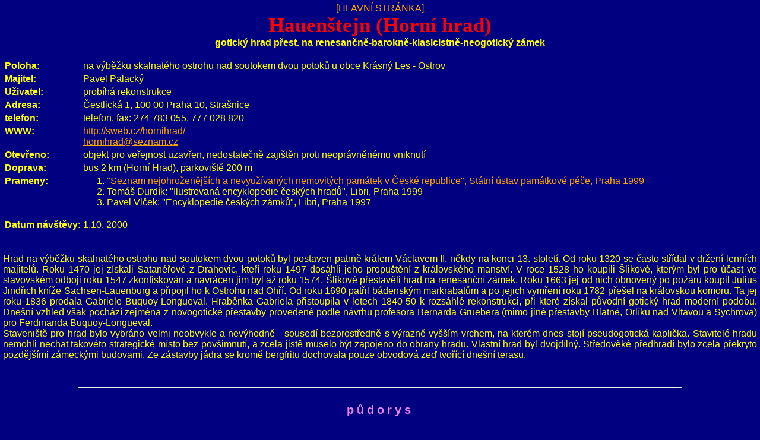

--- FILE ---
content_type: text/html
request_url: http://hrady.dejiny.cz/hauenstejn/index.htm
body_size: 3170
content:
<HTML>
<HEAD>
<META HTTP-EQUIV="Content-Type" CONTENT="text/html; CHARSET=windows-1250">
<META NAME="GENERATOR" CONTENT="Ultra Editor 6.0">
<META NAME="keywords" CONTENT="hrad, bašta, brána, věž, hradba, palác, příkop">
<META NAME="description" CONTENT="">
<META NAME="Author" CONTENT="Pavel 'Zany' Komárek">
<META NAME="copyright" CONTENT="© 2000, Pavel 'Zany' Komárek">


<LINK REL=StyleSheet HREF="../styly.css" TYPE="text/css">


<TITLE>Hauenštejn (Horní hrad)</TITLE>
</HEAD>

<BODY bgcolor="navy" TEXT=yellow>

<CENTER><A HREF="../index.htm" TARGET="_top">[HLAVNÍ STRÁNKA]</A></CENTER>
	<DIV CLASS=ArabiaXXL>
		Hauenštejn (Horní hrad)
	</DIV>

<CENTER>
<B>
gotický hrad přest. na renesančně-barokně-klasicistně-neogotický zámek
</B>
</CENTER>

<BR>
<TABLE>
<TR VALIGN=top>
	<TD><B>Poloha:</B>
	<TD>na výběžku skalnatého ostrohu nad soutokem dvou potoků u obce Krásný Les - Ostrov
<TR VALIGN=top>
	<TD><B>Majitel:</B>
	<TD>Pavel Palacký
<TR VALIGN=top>
	<TD><B>Uživatel:</B>
	<TD>probíhá rekonstrukce
<TR VALIGN=top>
	<TD><B>Adresa:</B>
	<TD>Čestlická 1, 100 00  Praha 10, Strašnice
<TR VALIGN=top>
	<TD><B>telefon:</B>
	<TD>telefon, fax: 274 783 055, 777 028 820 
<TR VALIGN=top>
	<TD><B>WWW:</B>
	<TD>
	<A HREF="http://sweb.cz/hornihrad/" TARGET="">http://sweb.cz/hornihrad/</A><BR>
	<A HREF="mailto:hornihrad@seznam.cz">hornihrad@seznam.cz</A>
<!--<TR VALIGN=top>
	<TD><B>Expozice:</B>
	<TD>
 --><TR VALIGN=top>
	<TD><B>Otevřeno:</B>
	<TD>objekt pro veřejnost uzavřen, nedostatečně zajištěn proti neoprávněnému vniknutí 
<!-- <TR VALIGN=top>
	<TD><B>Prohlídka:</B>
	<TD>
<TR VALIGN=top>
	<TD><B>Vstupné:</B>
	<TD>
 --><TR VALIGN=top>
	<TD><B>Doprava:</B>
	<TD>bus 2 km (Horní Hrad), parkoviště 200 m
<TR VALIGN=top>
	<TD><B>Prameny:</B>
	<TD>
	<OL>
	<LI><A HREF="http://www.volny.cz/ispp/Ap/NevyuzPam/" TARGET="">
	"Seznam nejohroženějších a nevyužívaných nemovitých památek v České republice", Státní ústav památkové péče, Praha 1999</A>
	<LI>Tomáš Durdík: "Ilustrovaná encyklopedie českých hradů", Libri, Praha 1999
	<LI>Pavel Vlček: "Encyklopedie českých zámků", Libri, Praha 1997
	</OL>
<TR VALIGN=top>
	<TD><B>Datum návštěvy:</B>
	<TD>1.10. 2000
</TABLE>
<BR><BR>

Hrad na výběžku skalnatého ostrohu nad soutokem dvou potoků byl postaven patrně králem Václavem II. někdy na konci 13. století. Od roku 1320 se často střídal v držení lenních majitelů. Roku 1470 jej získali Satanéřové z Drahovic, kteří roku 1497 dosáhli jeho propuštění z královského manství. V roce 1528 ho koupili Šlikové, kterým byl pro účast ve stavovském odboji roku 1547 zkonfiskován a navrácen jim byl až roku 1574. Šlikové přestavěli hrad na renesanční zámek. Roku 1663 jej od nich obnovený po požáru koupil Julius Jindřich kníže Sachsen-Lauenburg a připojil ho k Ostrohu nad Ohří. Od roku 1690 patřil bádenským markrabatům a po jejich vymření roku 1782 přešel na královskou komoru. Ta jej roku 1836 prodala Gabriele Buquoy-Longueval. Hraběnka Gabriela přistoupila v letech 1840-50 k rozsáhlé rekonstrukci, při které získal původní gotický hrad moderní podobu. Dnešní vzhled však pochází zejména z novogotické přestavby provedené podle návrhu profesora Bernarda Gruebera (mimo jiné přestavby Blatné, Orlíku nad Vltavou a Sychrova) pro Ferdinanda Buquoy-Longueval.<BR>
Staveniště pro hrad bylo vybráno velmi neobvykle a nevýhodně - sousedí bezprostředně s výrazně vyšším vrchem, na kterém dnes stojí pseudogotická kaplička. Stavitelé hradu nemohli nechat takovéto strategické místo bez povšimnutí, a zcela jistě muselo být zapojeno do obrany hradu. Vlastní hrad byl dvojdílný. Středověké předhradí bylo zcela překryto pozdějšími zámeckými budovami. Ze zástavby jádra se kromě bergfritu dochovala pouze obvodová zeď tvořící dnešní terasu.
<BR><BR>

<BR>
<HR WIDTH=80%>
<BR>
<CENTER><SPAN CLASS="nadpis1">půdorys</SPAN></CENTER>		<!-- půdorys -->
<BR>
<CENTER><B>není k dispozici</B></CENTER>

<BR>
<HR WIDTH=80%>
<BR>
<CENTER><SPAN CLASS="nadpis1">ikonografie</SPAN></CENTER>							<!-- ikonografie -->


<TABLE ALIGN=center>
<TR VALIGN=top ALIGN=center>
<!-- 	<TD WIDTH=200>
		<A HREF="001.htm" TARGET="_blank">
		<IMG SRC="001_s.jpg" WIDTH=200 HEIGHT=150 BORDER=0 
		ALT=""></A><BR>
		<B>001</B><BR>
 -->	<TD WIDTH=200>
		<A HREF="002.htm" TARGET="_blank">
		<IMG SRC="002_s.jpg" WIDTH=200 HEIGHT=150 BORDER=0 
		ALT=""></A><BR>
		jádro hradu na rytině z poloviny 19. století
 	<TD WIDTH=192>
		<A HREF="003.htm" TARGET="_blank">
		<IMG SRC="003_s.jpg" WIDTH=192 HEIGHT=150 BORDER=0 
		ALT=""></A><BR>
		kresba hradu z díla A. Sedláčka
	<TD WIDTH=200>
		<A HREF="004.htm" TARGET="_blank">
		<IMG SRC="004_s.jpg" WIDTH=200 HEIGHT=150 BORDER=0 
		ALT=""></A><BR>
		kresba K. Liebschera <BR> stav po poslední přestavbě
</TABLE>

<TABLE ALIGN=center>
<TR VALIGN=top ALIGN=center>
	<TD WIDTH=200>
		<A HREF="005.htm" TARGET="_blank">
		<IMG SRC="005_s.jpg" WIDTH=200 HEIGHT=150 BORDER=0 
		ALT=""></A><BR>
		rytina kolem roku 1800
	<TD WIDTH=200>
		<A HREF="006.htm" TARGET="_blank">
		<IMG SRC="006_s.jpg" WIDTH=200 HEIGHT=150 BORDER=0 
		ALT=""></A><BR>
		nádvoří roku 1972
</TABLE>

<BR>
<HR WIDTH=80%>
<BR>
<CENTER><SPAN CLASS="nadpis1">fotoalbum</SPAN></CENTER>						<!-- fotoalbum -->


<BR>
<CENTER><SPAN CLASS="nadpis3">bergfrit a zbytky hradu</SPAN></CENTER>				<!-- bergfrit a zbytky hradu -->
<TABLE ALIGN=center>
<TR VALIGN=top ALIGN=center>
	<TD WIDTH=200>
		<A HREF="001001-018.htm" TARGET="_blank">
		<IMG SRC="001001-018_s.jpg" WIDTH=200 HEIGHT=150 BORDER=0 
		ALT=""></A><BR>
		<B>001001-018</B><BR>
		bergfrit a nádvoří zámku od severu
	<TD WIDTH=112>
		<A HREF="001001-020.htm" TARGET="_blank">
		<IMG SRC="001001-020_s.jpg" WIDTH=112 HEIGHT=150 BORDER=0 
		ALT=""></A><BR>
		<B>001001-020</B><BR>
		bergfrit od severu
	<TD WIDTH=112>
		<A HREF="001001-026.htm" TARGET="_blank">
		<IMG SRC="001001-026_s.jpg" WIDTH=112 HEIGHT=150 BORDER=0 
		ALT=""></A><BR>
		<B>001001-026</B><BR>
		bergfrit od paty
</TABLE>

<TABLE ALIGN=center>
<TR VALIGN=top ALIGN=center>
	<TD WIDTH=112>
		<A HREF="001001-029.htm" TARGET="_blank">
		<IMG SRC="001001-029_s.jpg" WIDTH=112 HEIGHT=150 BORDER=0 
		ALT=""></A><BR>
		<B>001001-029</B><BR>
		bergfrit od západu
	<TD WIDTH=112>
		<A HREF="001001-031.htm" TARGET="_blank">
		<IMG SRC="001001-031_s.jpg" WIDTH=112 HEIGHT=150 BORDER=0 
		ALT=""></A><BR>
		<B>001001-031</B><BR>
		interiér bergfritu se schodištěm
	<TD WIDTH=200>
		<A HREF="001001-030.htm" TARGET="_blank">
		<IMG SRC="001001-030_s.jpg" WIDTH=200 HEIGHT=150 BORDER=0 
		ALT=""></A><BR>
		<B>001001-030</B><BR>
		terasa v místě gotického paláce
</TABLE>

<BR>
<CENTER><SPAN CLASS="nadpis3">sklepy pod východním křídlem nádvoří</SPAN></CENTER>		<!-- sklepy -->

<TABLE ALIGN=center>
<TR VALIGN=top ALIGN=center>
	<TD WIDTH=200>
		<A HREF="001001-021.htm" TARGET="_blank">
		<IMG SRC="001001-021_s.jpg" WIDTH=200 HEIGHT=150 BORDER=0 
		ALT=""></A><BR>
		<B>001001-021</B><BR>
	<TD WIDTH=112>
		<A HREF="001001-022.htm" TARGET="_blank">
		<IMG SRC="001001-022_s.jpg" WIDTH=112 HEIGHT=150 BORDER=0 
		ALT=""></A><BR>
		<B>001001-022</B><BR>
	<TD WIDTH=200>
		<A HREF="001001-023.htm" TARGET="_blank">
		<IMG SRC="001001-023_s.jpg" WIDTH=200 HEIGHT=150 BORDER=0 
		ALT=""></A><BR>
		<B>001001-023</B><BR>
	<TD WIDTH=200>
		<A HREF="001001-027.htm" TARGET="_blank">
		<IMG SRC="001001-027_s.jpg" WIDTH=200 HEIGHT=150 BORDER=0 
		ALT=""></A><BR>
		<B>001001-027</B><BR>
</TABLE>


<BR>
<CENTER><SPAN CLASS="nadpis3">zbytky pseudogotických budov</SPAN></CENTER>			<!-- zbytky pseudogotických budov -->


<TABLE ALIGN=center>
<TR VALIGN=top ALIGN=center>
	<TD WIDTH=200>
		<A HREF="001001-019.htm" TARGET="_blank">
		<IMG SRC="001001-019_s.jpg" WIDTH=200 HEIGHT=150 BORDER=0 
		ALT=""></A><BR>
		<B>001001-019</B><BR>
		severní průčelí východního křídla nádvoří
	<TD WIDTH=200>
		<A HREF="001001-024.htm" TARGET="_blank">
		<IMG SRC="001001-024_s.jpg" WIDTH=200 HEIGHT=150 BORDER=0 
		ALT=""></A><BR>
		<B>001001-024</B><BR>
		zdevastované interiéry neogotických budov
	<TD WIDTH=112>
		<A HREF="001001-025.htm" TARGET="_blank">
		<IMG SRC="001001-025_s.jpg" WIDTH=112 HEIGHT=150 BORDER=0 
		ALT=""></A><BR>
		<B>001001-025</B><BR>
		zdevastovaný interiér východního křídla nádvoří
	<TD WIDTH=112>
		<A HREF="001001-034.htm" TARGET="_blank">
		<IMG SRC="001001-034_s.jpg" WIDTH=112 HEIGHT=150 BORDER=0 
		ALT=""></A><BR>
		<B>001001-034</B><BR>
		vřetenové schodiště v severovýchodním nároží
</TABLE>

<BR>
<CENTER><SPAN CLASS="nadpis3">východní (vstupní) průčelí)</SPAN></CENTER>						
<TABLE ALIGN=center>
<TR VALIGN=top ALIGN=center>
	<TD WIDTH=200>
		<A HREF="001001-017.htm" TARGET="_blank">
		<IMG SRC="001001-017_s.jpg" WIDTH=200 HEIGHT=150 BORDER=0 
		ALT=""></A><BR>
		<B>001001-017</B><BR>
		vstupní trakt
	<TD WIDTH=112>
		<A HREF="001001-028.htm" TARGET="_blank">
		<IMG SRC="001001-028_s.jpg" WIDTH=112 HEIGHT=150 BORDER=0 
		ALT=""></A><BR>
		<B>001001-028</B><BR>
		neogotická oranžerie či zimní zahrada
	<TD WIDTH=112>
		<A HREF="001001-032.htm" TARGET="_blank">
		<IMG SRC="001001-032_s.jpg" WIDTH=112 HEIGHT=150 BORDER=0 
		ALT=""></A><BR>
		<B>001001-032</B><BR>
		kružbové neogotické okno v oranžerii
	<TD WIDTH=112>
		<A HREF="001001-033.htm" TARGET="_blank">
		<IMG SRC="001001-033_s.jpg" WIDTH=112 HEIGHT=150 BORDER=0 
		ALT=""></A><BR>
		<B>001001-033</B><BR>
		vstupní průčelí <BR> pohled k severu
	<TD WIDTH=112>
		<A HREF="001001-035.htm" TARGET="_blank">
		<IMG SRC="001001-035_s.jpg" WIDTH=112 HEIGHT=150 BORDER=0 
		ALT=""></A><BR>
		<B>001001-035</B><BR>
		vstupní průčelí <BR> pohled k jihu
</TABLE>


<P ALIGN=right><I>© 2000, 2001 <A HREF="mailto:morio@email.cz">Pavel 'Zany' Komárek</A></I></P>



<CENTER>


</CENTER>


</BODY>
</HTML>
<CENTER>
<script src="http://c1.navrcholu.cz/code?site=46205;t=b14" type="text/javascript"></script><noscript><div><a href="http://navrcholu.cz/"><img src="http://c1.navrcholu.cz/hit?site=46205;t=b14;ref=;jss=0" width="14" height="14" alt="NAVRCHOLU.cz" style="border:none" /></a></div></noscript> 
</CENTER>


--- FILE ---
content_type: text/css
request_url: http://hrady.dejiny.cz/styly.css
body_size: 451
content:
BODY		{text-align: justify; color: yellow; background-color: navy; margin: 5px; font-family: Arial, helvetica, sans-serif; }

.ArabiaXXL	{font-family: Arabia;  font-weight: bold; font-size:35px; text-align:center; color: red}

.ArabiaXL	{font-family: Arabia;  font-weight: bold; font-size:30px; text-align:center; color: red}

.ArabiaL	{font-family: Arabia; font-size:25px; text-align:center; color: red}

.Arabia		{font-family: Arabia; font-size:10pt; color: blue}

.ArabiaRED	{font-family: Arabia; font-size:12pt; text-align:center; color: red}

.text		{text-align: justify; font-family: Arial, helvetica, sans-serif; font-size:x-small; color: yellow}

HR		{text-align:center}

A:link		{color: orange; }
A:visited	{color: fuchsia;}

FRAME		{text-align: justify; font-family: Arial; font-size:medium; color: blue}

TABLE		{}
TD		{vertical-align: top}

H1		{text-align:center}

H2		{text-align:center}

H3		{text-align:center}

H4		{text-align:center}

.nadpis1	{color: violet; font-weight: 900; font-family: Arial, helvetica, sans-serif; font-size: 20px; text-align: center; letter-spacing: 5px}

.nadpis2	{color: red; font-weight: 900; font-family: Arial, helvetica, sans-serif; font-size: 15px; text-align: center; letter-spacing: 5px; text-decoration: underline}

.nadpis3	{color: red; font-weight: bold; font-family: Arial, helvetica, sans-serif; font-size: 12px; text-align: center; letter-spacing: 5px}


.n1	{color: violet; font-weight: 900; font-family: Arial, helvetica, sans-serif; font-size: 28px; text-align: center; letter-spacing: 5px}

.n2	{color: red; font-weight: 900; font-family: Arial, helvetica, sans-serif; font-size: 23px; text-align: center; letter-spacing: 5px; text-decoration: underline}

.n3	{color: red; font-weight: 900; font-family: Arial, helvetica, sans-serif; font-size: 18px; text-align: center; letter-spacing: 5px}

{}
{}
{}
{}
{}